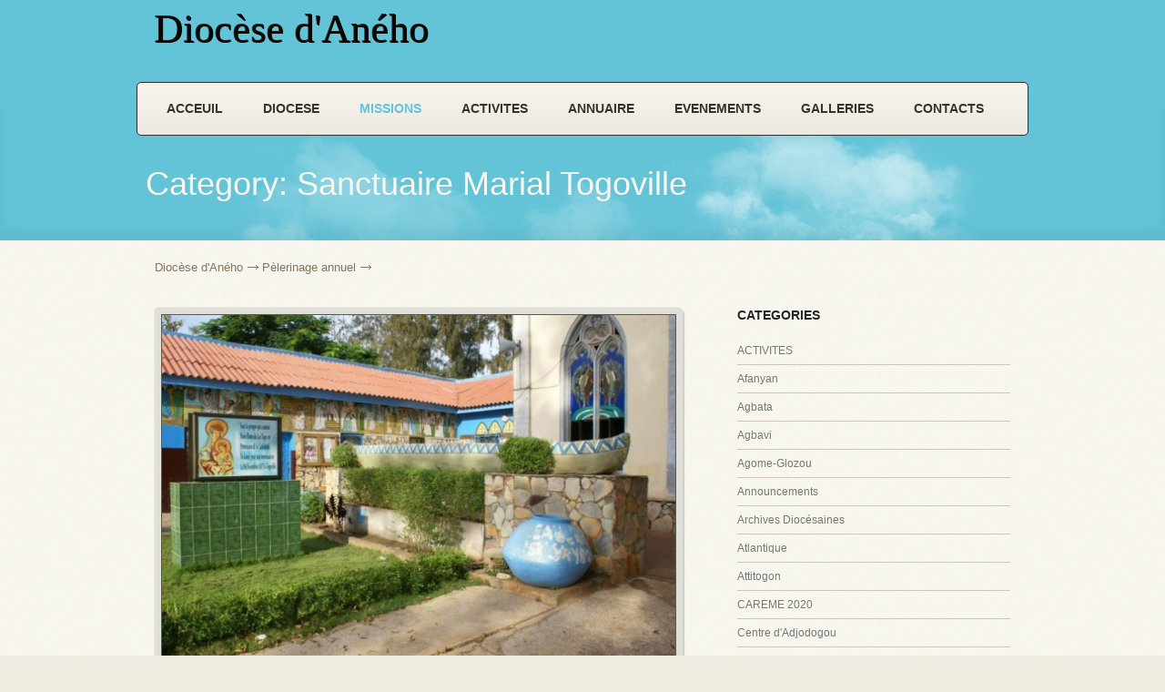

--- FILE ---
content_type: text/html; charset=UTF-8
request_url: https://diocesedaneho.org/category/mission/sanctuaire-marial-togoville/
body_size: 18610
content:
<!DOCTYPE html>
<!--[if IE 7]>					<html class="ie7 no-js" lang="fr-FR">     <![endif]-->
<!--[if lte IE 8]>              <html class="ie8 no-js" lang="fr-FR">     <![endif]-->
<!--[if IE 9]>					<html class="ie9 no-js" lang="fr-FR">     <![endif]-->
<!--[if (gte IE 9)|!(IE)]><!--> <html class="not-ie no-js" lang="fr-FR">  <!--<![endif]-->
    <head>

		<link href='http://fonts.googleapis.com/css?family=Oswald|Arimo|Over+the+Rainbow|Lato|Ubuntu|Open+Sans:300,400,400italic,600,700' rel='stylesheet' type='text/css'>
				<title>Diocèse d&#039;Aného  &raquo; Sanctuaire Marial Togoville</title>


    <link rel="shortcut icon" href="https://diocesedaneho.org/wp-content/themes/blessing/blessing/favicon.ico" type="image/x-icon" />




<meta http-equiv="Content-Type" content="text/html,audio/mpeg; charset=UTF-8" />
<meta http-equiv="X-UA-Compatible" content="IE=edge" />
<meta charset="UTF-8" />
<meta name="viewport" content="width=device-width, initial-scale=1, maximum-scale=1">


		
        <script type="text/javascript" src="http://www.google.com/jsapi"></script>

		<script type="text/javascript" src="https://diocesedaneho.org/wp-includes/js/jquery/jquery.min.js?ver=3.7.1" id="jquery-core-js"></script>
<script type="text/javascript" src="https://diocesedaneho.org/wp-includes/js/jquery/jquery-migrate.min.js?ver=3.4.1" id="jquery-migrate-js"></script>

        <link rel="alternate" type="application/rss+xml" title="Diocèse d&#039;Aného RSS Feed" href="https://diocesedaneho.org/feed/" />

        <link rel="pingback" href="https://diocesedaneho.org/xmlrpc.php" />

		<link rel='stylesheet' href='https://diocesedaneho.org/wp-content/themes/blessing/blessing/style.css' type='text/css' media='all' />
        <link rel='stylesheet' href='https://diocesedaneho.org/wp-content/themes/blessing/blessing/css/custom1.css' type='text/css' media='all' />
        <link rel='stylesheet' href='https://diocesedaneho.org/wp-content/themes/blessing/blessing/css/custom2.css' type='text/css' media='all' />
        <link rel='stylesheet' href='https://diocesedaneho.org/wp-content/themes/blessing/blessing/css/skeleton.css' type='text/css' media='all' />

        <!--[if lt IE 9]>
			<script src="https://diocesedaneho.org/wp-content/themes/blessing/blessing/js/ie8.js"></script>
			<script src="https://diocesedaneho.org/wp-content/themes/blessing/blessing/js/selectivizr-and-extra-selectors.min.js"></script>
        <![endif]-->

        <style type="text/css" media="print">#wpadminbar { display:none; }</style>

		
        <script type="text/javascript">
			var template_directory = "https://diocesedaneho.org/wp-content/themes/blessing/blessing/";
			var ajaxurl = "https://diocesedaneho.org/wp-admin/admin-ajax.php";
			//translations
			var lang_enter_correctly = "Please enter correct";
			var lang_sended_succsessfully = "Your message has been sent successfully!";
			var lang_server_failed = "Server failed. Send later";
			var lang_server_navigation = "Navigation";
			var lang_prev = "previous";
			var lang_next = "next";
			var drawHeaderColor = "";
			var drawFooterColor = "";
			var drawPattern = "";
			var events_time_format =0;
			var events_date_format =0;
        </script>

			<script type="text/javascript">
		var site_url = "https://diocesedaneho.org/";
		var capcha_image_url = "https://diocesedaneho.org/wp-content/themes/blessing/blessing/admin/extensions/capcha/image.php/";
	</script>
					<meta property="og:url" content="https://diocesedaneho.org/2021/10/21/pelerinage-a-togoville-2021/"/>
				<meta property="og:type" content="article"/>
				<meta property="og:image" content="https://diocesedaneho.org/wp-content/uploads/sites/3/2012/11/sanctuaire-570x380.jpg"/>
				<meta property="og:image:width" content="570"/>
				<meta property="og:image:height" content="380"/>
					<script type="text/javascript">
			var tmm_lang_no_events = "No events at this period!";
			//***
			var lang_january = "January";
			var lang_february = "February";
			var lang_march = "March";
			var lang_april = "April";
			var lang_may = "May";
			var lang_june = "June";
			var lang_july = "July";
			var lang_august = "August";
			var lang_september = "September";
			var lang_october = "October";
			var lang_november = "November";
			var lang_december = "December";
			//***
			var lang_jan = "Jan";
			var lang_feb = "Feb";
			var lang_mar = "Mar";
			var lang_apr = "Apr";
			var lang_may = "May";
			var lang_jun = "Jun";
			var lang_jul = "Jul";
			var lang_aug = "Aug";
			var lang_sep = "Sep";
			var lang_oct = "Oct";
			var lang_nov = "Nov";
			var lang_dec = "Dec";
			//***
			var lang_sunday = "Sunday";
			var lang_monday = "Monday";
			var lang_tuesday = "Tuesday";
			var lang_wednesday = "Wednesday";
			var lang_thursday = "Thursday";
			var lang_friday = "Friday";
			var lang_saturday = "Saturday";
			//***
			var lang_sun = "Sun";
			var lang_mon = "Mon";
			var lang_tue = "Tue";
			var lang_wed = "Wed";
			var lang_thu = "Thu";
			var lang_fri = "Fri";
			var lang_sat = "Sat";
			//***
			var error_fetching_events = "there was an error while fetching events!";
			var lang_time = "Time";
			var lang_place = "Place";
		</script>
		<meta name='robots' content='max-image-preview:large' />
<link rel="alternate" type="application/rss+xml" title="Diocèse d&#039;Aného &raquo; Flux" href="https://diocesedaneho.org/feed/" />
<link rel="alternate" type="application/rss+xml" title="Diocèse d&#039;Aného &raquo; Flux des commentaires" href="https://diocesedaneho.org/comments/feed/" />
<link rel="alternate" type="application/rss+xml" title="Diocèse d&#039;Aného &raquo; Flux de la catégorie Sanctuaire Marial Togoville" href="https://diocesedaneho.org/category/mission/sanctuaire-marial-togoville/feed/" />
		<!-- This site uses the Google Analytics by MonsterInsights plugin v9.11.1 - Using Analytics tracking - https://www.monsterinsights.com/ -->
		<!-- Remarque : MonsterInsights n’est actuellement pas configuré sur ce site. Le propriétaire doit authentifier son compte Google Analytics dans les réglages de MonsterInsights.  -->
					<!-- No tracking code set -->
				<!-- / Google Analytics by MonsterInsights -->
		<style id='wp-img-auto-sizes-contain-inline-css' type='text/css'>
img:is([sizes=auto i],[sizes^="auto," i]){contain-intrinsic-size:3000px 1500px}
/*# sourceURL=wp-img-auto-sizes-contain-inline-css */
</style>
<link rel='stylesheet' id='thememakers_theme_fancybox_css-css' href='https://diocesedaneho.org/wp-content/themes/blessing/blessing/js/fancybox/jquery.fancybox.css?ver=6.9' type='text/css' media='all' />
<link rel='stylesheet' id='mediaelement-css' href='https://diocesedaneho.org/wp-includes/js/mediaelement/mediaelementplayer-legacy.min.css?ver=4.2.17' type='text/css' media='all' />
<link rel='stylesheet' id='wp-mediaelement-css' href='https://diocesedaneho.org/wp-includes/js/mediaelement/wp-mediaelement.min.css?ver=6.9' type='text/css' media='all' />
<style id='wp-emoji-styles-inline-css' type='text/css'>

	img.wp-smiley, img.emoji {
		display: inline !important;
		border: none !important;
		box-shadow: none !important;
		height: 1em !important;
		width: 1em !important;
		margin: 0 0.07em !important;
		vertical-align: -0.1em !important;
		background: none !important;
		padding: 0 !important;
	}
/*# sourceURL=wp-emoji-styles-inline-css */
</style>
<link rel='stylesheet' id='wp-block-library-css' href='https://diocesedaneho.org/wp-includes/css/dist/block-library/style.min.css?ver=6.9' type='text/css' media='all' />
<style id='classic-theme-styles-inline-css' type='text/css'>
/*! This file is auto-generated */
.wp-block-button__link{color:#fff;background-color:#32373c;border-radius:9999px;box-shadow:none;text-decoration:none;padding:calc(.667em + 2px) calc(1.333em + 2px);font-size:1.125em}.wp-block-file__button{background:#32373c;color:#fff;text-decoration:none}
/*# sourceURL=/wp-includes/css/classic-themes.min.css */
</style>
<style id='global-styles-inline-css' type='text/css'>
:root{--wp--preset--aspect-ratio--square: 1;--wp--preset--aspect-ratio--4-3: 4/3;--wp--preset--aspect-ratio--3-4: 3/4;--wp--preset--aspect-ratio--3-2: 3/2;--wp--preset--aspect-ratio--2-3: 2/3;--wp--preset--aspect-ratio--16-9: 16/9;--wp--preset--aspect-ratio--9-16: 9/16;--wp--preset--color--black: #000000;--wp--preset--color--cyan-bluish-gray: #abb8c3;--wp--preset--color--white: #ffffff;--wp--preset--color--pale-pink: #f78da7;--wp--preset--color--vivid-red: #cf2e2e;--wp--preset--color--luminous-vivid-orange: #ff6900;--wp--preset--color--luminous-vivid-amber: #fcb900;--wp--preset--color--light-green-cyan: #7bdcb5;--wp--preset--color--vivid-green-cyan: #00d084;--wp--preset--color--pale-cyan-blue: #8ed1fc;--wp--preset--color--vivid-cyan-blue: #0693e3;--wp--preset--color--vivid-purple: #9b51e0;--wp--preset--gradient--vivid-cyan-blue-to-vivid-purple: linear-gradient(135deg,rgb(6,147,227) 0%,rgb(155,81,224) 100%);--wp--preset--gradient--light-green-cyan-to-vivid-green-cyan: linear-gradient(135deg,rgb(122,220,180) 0%,rgb(0,208,130) 100%);--wp--preset--gradient--luminous-vivid-amber-to-luminous-vivid-orange: linear-gradient(135deg,rgb(252,185,0) 0%,rgb(255,105,0) 100%);--wp--preset--gradient--luminous-vivid-orange-to-vivid-red: linear-gradient(135deg,rgb(255,105,0) 0%,rgb(207,46,46) 100%);--wp--preset--gradient--very-light-gray-to-cyan-bluish-gray: linear-gradient(135deg,rgb(238,238,238) 0%,rgb(169,184,195) 100%);--wp--preset--gradient--cool-to-warm-spectrum: linear-gradient(135deg,rgb(74,234,220) 0%,rgb(151,120,209) 20%,rgb(207,42,186) 40%,rgb(238,44,130) 60%,rgb(251,105,98) 80%,rgb(254,248,76) 100%);--wp--preset--gradient--blush-light-purple: linear-gradient(135deg,rgb(255,206,236) 0%,rgb(152,150,240) 100%);--wp--preset--gradient--blush-bordeaux: linear-gradient(135deg,rgb(254,205,165) 0%,rgb(254,45,45) 50%,rgb(107,0,62) 100%);--wp--preset--gradient--luminous-dusk: linear-gradient(135deg,rgb(255,203,112) 0%,rgb(199,81,192) 50%,rgb(65,88,208) 100%);--wp--preset--gradient--pale-ocean: linear-gradient(135deg,rgb(255,245,203) 0%,rgb(182,227,212) 50%,rgb(51,167,181) 100%);--wp--preset--gradient--electric-grass: linear-gradient(135deg,rgb(202,248,128) 0%,rgb(113,206,126) 100%);--wp--preset--gradient--midnight: linear-gradient(135deg,rgb(2,3,129) 0%,rgb(40,116,252) 100%);--wp--preset--font-size--small: 13px;--wp--preset--font-size--medium: 20px;--wp--preset--font-size--large: 36px;--wp--preset--font-size--x-large: 42px;--wp--preset--spacing--20: 0.44rem;--wp--preset--spacing--30: 0.67rem;--wp--preset--spacing--40: 1rem;--wp--preset--spacing--50: 1.5rem;--wp--preset--spacing--60: 2.25rem;--wp--preset--spacing--70: 3.38rem;--wp--preset--spacing--80: 5.06rem;--wp--preset--shadow--natural: 6px 6px 9px rgba(0, 0, 0, 0.2);--wp--preset--shadow--deep: 12px 12px 50px rgba(0, 0, 0, 0.4);--wp--preset--shadow--sharp: 6px 6px 0px rgba(0, 0, 0, 0.2);--wp--preset--shadow--outlined: 6px 6px 0px -3px rgb(255, 255, 255), 6px 6px rgb(0, 0, 0);--wp--preset--shadow--crisp: 6px 6px 0px rgb(0, 0, 0);}:where(.is-layout-flex){gap: 0.5em;}:where(.is-layout-grid){gap: 0.5em;}body .is-layout-flex{display: flex;}.is-layout-flex{flex-wrap: wrap;align-items: center;}.is-layout-flex > :is(*, div){margin: 0;}body .is-layout-grid{display: grid;}.is-layout-grid > :is(*, div){margin: 0;}:where(.wp-block-columns.is-layout-flex){gap: 2em;}:where(.wp-block-columns.is-layout-grid){gap: 2em;}:where(.wp-block-post-template.is-layout-flex){gap: 1.25em;}:where(.wp-block-post-template.is-layout-grid){gap: 1.25em;}.has-black-color{color: var(--wp--preset--color--black) !important;}.has-cyan-bluish-gray-color{color: var(--wp--preset--color--cyan-bluish-gray) !important;}.has-white-color{color: var(--wp--preset--color--white) !important;}.has-pale-pink-color{color: var(--wp--preset--color--pale-pink) !important;}.has-vivid-red-color{color: var(--wp--preset--color--vivid-red) !important;}.has-luminous-vivid-orange-color{color: var(--wp--preset--color--luminous-vivid-orange) !important;}.has-luminous-vivid-amber-color{color: var(--wp--preset--color--luminous-vivid-amber) !important;}.has-light-green-cyan-color{color: var(--wp--preset--color--light-green-cyan) !important;}.has-vivid-green-cyan-color{color: var(--wp--preset--color--vivid-green-cyan) !important;}.has-pale-cyan-blue-color{color: var(--wp--preset--color--pale-cyan-blue) !important;}.has-vivid-cyan-blue-color{color: var(--wp--preset--color--vivid-cyan-blue) !important;}.has-vivid-purple-color{color: var(--wp--preset--color--vivid-purple) !important;}.has-black-background-color{background-color: var(--wp--preset--color--black) !important;}.has-cyan-bluish-gray-background-color{background-color: var(--wp--preset--color--cyan-bluish-gray) !important;}.has-white-background-color{background-color: var(--wp--preset--color--white) !important;}.has-pale-pink-background-color{background-color: var(--wp--preset--color--pale-pink) !important;}.has-vivid-red-background-color{background-color: var(--wp--preset--color--vivid-red) !important;}.has-luminous-vivid-orange-background-color{background-color: var(--wp--preset--color--luminous-vivid-orange) !important;}.has-luminous-vivid-amber-background-color{background-color: var(--wp--preset--color--luminous-vivid-amber) !important;}.has-light-green-cyan-background-color{background-color: var(--wp--preset--color--light-green-cyan) !important;}.has-vivid-green-cyan-background-color{background-color: var(--wp--preset--color--vivid-green-cyan) !important;}.has-pale-cyan-blue-background-color{background-color: var(--wp--preset--color--pale-cyan-blue) !important;}.has-vivid-cyan-blue-background-color{background-color: var(--wp--preset--color--vivid-cyan-blue) !important;}.has-vivid-purple-background-color{background-color: var(--wp--preset--color--vivid-purple) !important;}.has-black-border-color{border-color: var(--wp--preset--color--black) !important;}.has-cyan-bluish-gray-border-color{border-color: var(--wp--preset--color--cyan-bluish-gray) !important;}.has-white-border-color{border-color: var(--wp--preset--color--white) !important;}.has-pale-pink-border-color{border-color: var(--wp--preset--color--pale-pink) !important;}.has-vivid-red-border-color{border-color: var(--wp--preset--color--vivid-red) !important;}.has-luminous-vivid-orange-border-color{border-color: var(--wp--preset--color--luminous-vivid-orange) !important;}.has-luminous-vivid-amber-border-color{border-color: var(--wp--preset--color--luminous-vivid-amber) !important;}.has-light-green-cyan-border-color{border-color: var(--wp--preset--color--light-green-cyan) !important;}.has-vivid-green-cyan-border-color{border-color: var(--wp--preset--color--vivid-green-cyan) !important;}.has-pale-cyan-blue-border-color{border-color: var(--wp--preset--color--pale-cyan-blue) !important;}.has-vivid-cyan-blue-border-color{border-color: var(--wp--preset--color--vivid-cyan-blue) !important;}.has-vivid-purple-border-color{border-color: var(--wp--preset--color--vivid-purple) !important;}.has-vivid-cyan-blue-to-vivid-purple-gradient-background{background: var(--wp--preset--gradient--vivid-cyan-blue-to-vivid-purple) !important;}.has-light-green-cyan-to-vivid-green-cyan-gradient-background{background: var(--wp--preset--gradient--light-green-cyan-to-vivid-green-cyan) !important;}.has-luminous-vivid-amber-to-luminous-vivid-orange-gradient-background{background: var(--wp--preset--gradient--luminous-vivid-amber-to-luminous-vivid-orange) !important;}.has-luminous-vivid-orange-to-vivid-red-gradient-background{background: var(--wp--preset--gradient--luminous-vivid-orange-to-vivid-red) !important;}.has-very-light-gray-to-cyan-bluish-gray-gradient-background{background: var(--wp--preset--gradient--very-light-gray-to-cyan-bluish-gray) !important;}.has-cool-to-warm-spectrum-gradient-background{background: var(--wp--preset--gradient--cool-to-warm-spectrum) !important;}.has-blush-light-purple-gradient-background{background: var(--wp--preset--gradient--blush-light-purple) !important;}.has-blush-bordeaux-gradient-background{background: var(--wp--preset--gradient--blush-bordeaux) !important;}.has-luminous-dusk-gradient-background{background: var(--wp--preset--gradient--luminous-dusk) !important;}.has-pale-ocean-gradient-background{background: var(--wp--preset--gradient--pale-ocean) !important;}.has-electric-grass-gradient-background{background: var(--wp--preset--gradient--electric-grass) !important;}.has-midnight-gradient-background{background: var(--wp--preset--gradient--midnight) !important;}.has-small-font-size{font-size: var(--wp--preset--font-size--small) !important;}.has-medium-font-size{font-size: var(--wp--preset--font-size--medium) !important;}.has-large-font-size{font-size: var(--wp--preset--font-size--large) !important;}.has-x-large-font-size{font-size: var(--wp--preset--font-size--x-large) !important;}
:where(.wp-block-post-template.is-layout-flex){gap: 1.25em;}:where(.wp-block-post-template.is-layout-grid){gap: 1.25em;}
:where(.wp-block-term-template.is-layout-flex){gap: 1.25em;}:where(.wp-block-term-template.is-layout-grid){gap: 1.25em;}
:where(.wp-block-columns.is-layout-flex){gap: 2em;}:where(.wp-block-columns.is-layout-grid){gap: 2em;}
:root :where(.wp-block-pullquote){font-size: 1.5em;line-height: 1.6;}
/*# sourceURL=global-styles-inline-css */
</style>
<link rel='stylesheet' id='rs-plugin-settings-css' href='https://diocesedaneho.org/wp-content/plugins/revslider/public/assets/css/settings.css?ver=5.4.8.2' type='text/css' media='all' />
<style id='rs-plugin-settings-inline-css' type='text/css'>
#rs-demo-id {}
/*# sourceURL=rs-plugin-settings-inline-css */
</style>
<link rel='stylesheet' id='thememakers_app_events_css-css' href='https://diocesedaneho.org/wp-content/themes/blessing/blessing/admin/applications/events/css/styles.css?ver=6.9' type='text/css' media='all' />
<link rel='stylesheet' id='tablepress-default-css' href='https://diocesedaneho.org/wp-content/plugins/tablepress/css/build/default.css?ver=3.2.6' type='text/css' media='all' />
<script type="text/javascript" src="https://diocesedaneho.org/wp-content/themes/blessing/blessing/js/fancybox/jquery.fancybox.pack.js?ver=6.9" id="thememakers_theme_fancybox_js-js"></script>
<script type="text/javascript" src="https://diocesedaneho.org/wp-content/themes/blessing/blessing/js/jquery.easing.1.3.js?ver=6.9" id="thememakers_theme_jquery_easing_js-js"></script>
<script type="text/javascript" src="https://diocesedaneho.org/wp-content/themes/blessing/blessing/js/jquery.isotope.min.js?ver=6.9" id="thememakers_theme_jquery_isotope_js-js"></script>
<script type="text/javascript" src="https://diocesedaneho.org/wp-content/themes/blessing/blessing/js/jquery.cycle.all.min.js?ver=6.9" id="thememakers_theme_jquery_cycle_js-js"></script>
<script type="text/javascript" src="https://diocesedaneho.org/wp-content/themes/blessing/blessing/js/respond.min.js?ver=6.9" id="thememakers_theme_respond_js-js"></script>
<script type="text/javascript" src="https://diocesedaneho.org/wp-content/themes/blessing/blessing/js/jquery.sudoSlider.min.js?ver=6.9" id="thememakers_theme_sudoslider_js-js"></script>
<script type="text/javascript" src="https://diocesedaneho.org/wp-content/themes/blessing/blessing/js/modernizr.custom.js?ver=6.9" id="thememakers_theme_modernizr_js-js"></script>
<script type="text/javascript" src="https://diocesedaneho.org/wp-content/plugins/revslider/public/assets/js/jquery.themepunch.tools.min.js?ver=5.4.8.2" id="tp-tools-js"></script>
<script type="text/javascript" src="https://diocesedaneho.org/wp-content/plugins/revslider/public/assets/js/jquery.themepunch.revolution.min.js?ver=5.4.8.2" id="revmin-js"></script>
<script type="text/javascript" src="https://diocesedaneho.org/wp-content/themes/blessing/blessing/admin/applications/events/js/general.js?ver=6.9" id="thememakers_app_events_js-js"></script>
<script type="text/javascript" src="https://diocesedaneho.org/wp-content/plugins/wp-image-zoooom/assets/js/jquery.image_zoom.min.js?ver=1.60" id="image_zoooom-js" defer="defer" data-wp-strategy="defer"></script>
<script type="text/javascript" id="image_zoooom-init-js-extra">
/* <![CDATA[ */
var IZ = {"options":[],"with_woocommerce":"0","exchange_thumbnails":"1","enable_mobile":"0","woo_categories":"0","woo_slider":"0","enable_surecart":"0"};
//# sourceURL=image_zoooom-init-js-extra
/* ]]> */
</script>
<script type="text/javascript" src="https://diocesedaneho.org/wp-content/plugins/wp-image-zoooom/assets/js/image_zoom-init.js?ver=1.60" id="image_zoooom-init-js" defer="defer" data-wp-strategy="defer"></script>
<link rel="https://api.w.org/" href="https://diocesedaneho.org/wp-json/" /><link rel="alternate" title="JSON" type="application/json" href="https://diocesedaneho.org/wp-json/wp/v2/categories/49" /><link rel="EditURI" type="application/rsd+xml" title="RSD" href="https://diocesedaneho.org/xmlrpc.php?rsd" />
<meta name="generator" content="WordPress 6.9" />
<meta name="generator" content="Elementor 3.34.1; features: additional_custom_breakpoints; settings: css_print_method-external, google_font-enabled, font_display-swap">
			<style>
				.e-con.e-parent:nth-of-type(n+4):not(.e-lazyloaded):not(.e-no-lazyload),
				.e-con.e-parent:nth-of-type(n+4):not(.e-lazyloaded):not(.e-no-lazyload) * {
					background-image: none !important;
				}
				@media screen and (max-height: 1024px) {
					.e-con.e-parent:nth-of-type(n+3):not(.e-lazyloaded):not(.e-no-lazyload),
					.e-con.e-parent:nth-of-type(n+3):not(.e-lazyloaded):not(.e-no-lazyload) * {
						background-image: none !important;
					}
				}
				@media screen and (max-height: 640px) {
					.e-con.e-parent:nth-of-type(n+2):not(.e-lazyloaded):not(.e-no-lazyload),
					.e-con.e-parent:nth-of-type(n+2):not(.e-lazyloaded):not(.e-no-lazyload) * {
						background-image: none !important;
					}
				}
			</style>
			<meta name="generator" content="Powered by Slider Revolution 5.4.8.2 - responsive, Mobile-Friendly Slider Plugin for WordPress with comfortable drag and drop interface." />
<style type="text/css">img.zoooom,.zoooom img{padding:0!important;}.dialog-lightbox-widget-content[style] { top: 0 !important; left: 0 !important;}body.elementor-editor-active .zoooom::before { content: "\f179     Zoom applied to the image. Check on the frontend"; position: absolute; margin-top: 12px; text-align: right; background-color: white; line-height: 1.4em; left: 5%; padding: 0 10px 6px; font-family: dashicons; font-size: 0.9em; font-style: italic; z-index: 20; }</style><script type="text/javascript"></script><link rel="icon" href="https://diocesedaneho.org/wp-content/uploads/sites/3/2019/11/cropped-icone-du-site-150x150.jpg" sizes="32x32" />
<link rel="icon" href="https://diocesedaneho.org/wp-content/uploads/sites/3/2019/11/cropped-icone-du-site-300x300.jpg" sizes="192x192" />
<link rel="apple-touch-icon" href="https://diocesedaneho.org/wp-content/uploads/sites/3/2019/11/cropped-icone-du-site-300x300.jpg" />
<meta name="msapplication-TileImage" content="https://diocesedaneho.org/wp-content/uploads/sites/3/2019/11/cropped-icone-du-site-300x300.jpg" />
<script type="text/javascript">function setREVStartSize(e){									
						try{ e.c=jQuery(e.c);var i=jQuery(window).width(),t=9999,r=0,n=0,l=0,f=0,s=0,h=0;
							if(e.responsiveLevels&&(jQuery.each(e.responsiveLevels,function(e,f){f>i&&(t=r=f,l=e),i>f&&f>r&&(r=f,n=e)}),t>r&&(l=n)),f=e.gridheight[l]||e.gridheight[0]||e.gridheight,s=e.gridwidth[l]||e.gridwidth[0]||e.gridwidth,h=i/s,h=h>1?1:h,f=Math.round(h*f),"fullscreen"==e.sliderLayout){var u=(e.c.width(),jQuery(window).height());if(void 0!=e.fullScreenOffsetContainer){var c=e.fullScreenOffsetContainer.split(",");if (c) jQuery.each(c,function(e,i){u=jQuery(i).length>0?u-jQuery(i).outerHeight(!0):u}),e.fullScreenOffset.split("%").length>1&&void 0!=e.fullScreenOffset&&e.fullScreenOffset.length>0?u-=jQuery(window).height()*parseInt(e.fullScreenOffset,0)/100:void 0!=e.fullScreenOffset&&e.fullScreenOffset.length>0&&(u-=parseInt(e.fullScreenOffset,0))}f=u}else void 0!=e.minHeight&&f<e.minHeight&&(f=e.minHeight);e.c.closest(".rev_slider_wrapper").css({height:f})					
						}catch(d){console.log("Failure at Presize of Slider:"+d)}						
					};</script>
		    </head>	

	

	    <body class="archive category category-sanctuaire-marial-togoville category-49 wp-theme-blessingblessing color-1 elementor-default elementor-kit-3" style="">

        <!-- - - - - - - - - - - - - - Header - - - - - - - - - - - - - - - - -->

        <header id="header">

            <div class="container clearfix">

                <div class="eight columns">

                    <!-- - - - - - - - - - - - Logo - - - - - - - - - - - - - -->

                    <div id="logo">

													<a title="&quot;Eglise-Famille de Dieu à Aného, jubile pour le Seigneur!&quot;" href="https://diocesedaneho.org"><h1 style="font-family: 'Over the Rainbow';  color: ">Diocèse d&#039;Aného</h1></a>
						
                    </div><!--/ #logo-->

                    <!-- - - - - - - - - - - end Logo - - - - - - - - - - - - -->

                </div><!--/ .eight.columns-->

                <div class="eight columns">

                    <!-- - - - - - - - - - - - Social Icons - - - - - - - - - - - - - -->

                    <div class="header-container clearfix">
						                    </div><!--/ .header-container-->

                    <!-- - - - - - - - - - - end Social Icons - - - - - - - - - - - - -->

                </div><!--/ .eight.columns-->

                <div class="clear"></div>

                <!-- - - - - - - - - - - - - Navigation - - - - - - - - - - - - - - -->

                <nav id="navigation" class="navigation">

					<div class="clearfix"><ul id="menu-primary-menu" class="menu"><li id="menu-item-1699" class="menu-item menu-item-type-post_type menu-item-object-page menu-item-1699"><a href="https://diocesedaneho.org/page-home/">Acceuil</a></li>
<li id="menu-item-1591" class="menu-item menu-item-type-taxonomy menu-item-object-category menu-item-has-children menu-item-1591"><a href="https://diocesedaneho.org/category/diocese/">DIOCESE</a>
<ul class="sub-menu">
	<li id="menu-item-1697" class="menu-item menu-item-type-post_type menu-item-object-page menu-item-1697"><a href="https://diocesedaneho.org/presentation/">Présentation</a></li>
	<li id="menu-item-1695" class="menu-item menu-item-type-post_type menu-item-object-page menu-item-1695"><a href="https://diocesedaneho.org/presbyterium/">Presbyterium</a></li>
	<li id="menu-item-1693" class="menu-item menu-item-type-post_type menu-item-object-page menu-item-1693"><a href="https://diocesedaneho.org/clerge-diocesain/">Clergé Diocésain</a></li>
	<li id="menu-item-1691" class="menu-item menu-item-type-post_type menu-item-object-page menu-item-1691"><a href="https://diocesedaneho.org/union-des-consacres/">Union des Consacrés</a></li>
	<li id="menu-item-1689" class="menu-item menu-item-type-post_type menu-item-object-page menu-item-1689"><a href="https://diocesedaneho.org/autres-agents-pastoraux/">Autres Agents Pastoraux</a></li>
	<li id="menu-item-1687" class="menu-item menu-item-type-post_type menu-item-object-page menu-item-1687"><a href="https://diocesedaneho.org/seminaristes/">Séminaristes</a></li>
	<li id="menu-item-1593" class="menu-item menu-item-type-taxonomy menu-item-object-category menu-item-has-children menu-item-1593"><a href="https://diocesedaneho.org/category/diocese/doyennes/">Doyennés</a>
	<ul class="sub-menu">
		<li id="menu-item-1597" class="menu-item menu-item-type-taxonomy menu-item-object-category menu-item-1597"><a href="https://diocesedaneho.org/category/diocese/doyennes/atlantique/">Atlantique</a></li>
		<li id="menu-item-1598" class="menu-item menu-item-type-taxonomy menu-item-object-category menu-item-1598"><a href="https://diocesedaneho.org/category/diocese/doyennes/centre/">Centre</a></li>
		<li id="menu-item-1594" class="menu-item menu-item-type-taxonomy menu-item-object-category menu-item-1594"><a href="https://diocesedaneho.org/category/diocese/doyennes/lacs/">Lacs</a></li>
		<li id="menu-item-1596" class="menu-item menu-item-type-taxonomy menu-item-object-category menu-item-1596"><a href="https://diocesedaneho.org/category/diocese/doyennes/mono-sud/">Mono-Sud</a></li>
		<li id="menu-item-1595" class="menu-item menu-item-type-taxonomy menu-item-object-category menu-item-1595"><a href="https://diocesedaneho.org/category/diocese/doyennes/mono-nord/">Mono-Nord</a></li>
	</ul>
</li>
</ul>
</li>
<li id="menu-item-1592" class="menu-item menu-item-type-taxonomy menu-item-object-category current-category-ancestor current-menu-ancestor current-menu-parent current-category-parent menu-item-has-children menu-item-1592"><a href="https://diocesedaneho.org/category/mission/">MISSIONS</a>
<ul class="sub-menu">
	<li id="menu-item-1622" class="menu-item menu-item-type-taxonomy menu-item-object-category menu-item-1622"><a href="https://diocesedaneho.org/category/mission/oeuvres-diocesaines/">Oeuvres Diocésaines</a></li>
	<li id="menu-item-1602" class="menu-item menu-item-type-taxonomy menu-item-object-category menu-item-1602"><a href="https://diocesedaneho.org/category/mission/moyen-seminaire/">Moyen Séminaire</a></li>
	<li id="menu-item-1599" class="menu-item menu-item-type-taxonomy menu-item-object-category menu-item-1599"><a href="https://diocesedaneho.org/category/mission/centre-emmaus/">Centre Emmaüs</a></li>
	<li id="menu-item-1601" class="menu-item menu-item-type-taxonomy menu-item-object-category menu-item-1601"><a href="https://diocesedaneho.org/category/mission/enseignement-catholique/">Enseignement Catholique</a></li>
	<li id="menu-item-1608" class="menu-item menu-item-type-taxonomy menu-item-object-category menu-item-1608"><a href="https://diocesedaneho.org/category/mission/pastorale-de-la-famille/">Pastorale de la Famille</a></li>
	<li id="menu-item-1610" class="menu-item menu-item-type-taxonomy menu-item-object-category current-menu-item menu-item-has-children menu-item-1610"><a href="https://diocesedaneho.org/category/mission/sanctuaire-marial-togoville/" aria-current="page">Sanctuaire Marial Togoville</a>
	<ul class="sub-menu">
		<li id="menu-item-1611" class="menu-item menu-item-type-taxonomy menu-item-object-category menu-item-1611"><a href="https://diocesedaneho.org/category/mission/sanctuaire-marial-togoville/pelerinage-annuel/">Pèlerinage annuel</a></li>
	</ul>
</li>
	<li id="menu-item-1607" class="menu-item menu-item-type-taxonomy menu-item-object-category menu-item-1607"><a href="https://diocesedaneho.org/category/mission/opm-aneho/">OPM-ANEHO</a></li>
	<li id="menu-item-1603" class="menu-item menu-item-type-taxonomy menu-item-object-category menu-item-1603"><a href="https://diocesedaneho.org/category/mission/ocdi/">OCDI</a></li>
	<li id="menu-item-1600" class="menu-item menu-item-type-taxonomy menu-item-object-category menu-item-1600"><a href="https://diocesedaneho.org/category/mission/justice-et-paix/">Conseil Justice et Paix</a></li>
	<li id="menu-item-1621" class="menu-item menu-item-type-taxonomy menu-item-object-category menu-item-1621"><a href="https://diocesedaneho.org/category/mission/centre-nazareth/">Centre Nazareth</a></li>
	<li id="menu-item-1629" class="menu-item menu-item-type-taxonomy menu-item-object-category menu-item-1629"><a href="https://diocesedaneho.org/category/activites/centre-solagnon/">Centre SOLAGNON</a></li>
	<li id="menu-item-1606" class="menu-item menu-item-type-taxonomy menu-item-object-category menu-item-has-children menu-item-1606"><a href="https://diocesedaneho.org/category/mission/centre-adjodogou/">Centre d&rsquo;Adjodogou</a>
	<ul class="sub-menu">
		<li id="menu-item-1966" class="menu-item menu-item-type-post_type menu-item-object-post menu-item-1966"><a href="https://diocesedaneho.org/2023/12/28/remise-dattestations-a-adjodogou/">Remise d’attestations à Adjodogou</a></li>
	</ul>
</li>
	<li id="menu-item-1609" class="menu-item menu-item-type-taxonomy menu-item-object-category menu-item-1609"><a href="https://diocesedaneho.org/category/mission/pastorale-de-la-sante/">Pastorale de la Santé</a></li>
	<li id="menu-item-1630" class="menu-item menu-item-type-taxonomy menu-item-object-category menu-item-1630"><a href="https://diocesedaneho.org/category/mission/archives-diocesaines/">Archives Diocésaines</a></li>
</ul>
</li>
<li id="menu-item-1604" class="menu-item menu-item-type-taxonomy menu-item-object-category menu-item-has-children menu-item-1604"><a href="https://diocesedaneho.org/category/activites/">ACTIVITES</a>
<ul class="sub-menu">
	<li id="menu-item-1631" class="menu-item menu-item-type-taxonomy menu-item-object-category menu-item-1631"><a href="https://diocesedaneho.org/category/activites/le-jubile/">LE JUBILE</a></li>
	<li id="menu-item-1614" class="menu-item menu-item-type-taxonomy menu-item-object-category menu-item-has-children menu-item-1614"><a href="https://diocesedaneho.org/category/activites/enfance-diocesaine/">Enfance Diocésaine</a>
	<ul class="sub-menu">
		<li id="menu-item-1613" class="menu-item menu-item-type-taxonomy menu-item-object-category menu-item-1613"><a href="https://diocesedaneho.org/category/activites/enfance-diocesaine/cv-av/">CV-AV</a></li>
		<li id="menu-item-1626" class="menu-item menu-item-type-taxonomy menu-item-object-category menu-item-1626"><a href="https://diocesedaneho.org/category/activites/enfance-diocesaine/servants-d-autel/">Servants d&rsquo;Autel</a></li>
	</ul>
</li>
	<li id="menu-item-1618" class="menu-item menu-item-type-taxonomy menu-item-object-category menu-item-has-children menu-item-1618"><a href="https://diocesedaneho.org/category/activites/jeunesse-diocesaine/">Jeunesse Diocésaine</a>
	<ul class="sub-menu">
		<li id="menu-item-1617" class="menu-item menu-item-type-taxonomy menu-item-object-category menu-item-1617"><a href="https://diocesedaneho.org/category/activites/jeunesse-diocesaine/guides-et-scouts/">Guides et Scouts</a></li>
		<li id="menu-item-1628" class="menu-item menu-item-type-taxonomy menu-item-object-category menu-item-has-children menu-item-1628"><a href="https://diocesedaneho.org/category/activites/jeunesse-diocesaine/jec/">JEC</a>
		<ul class="sub-menu">
			<li id="menu-item-1718" class="menu-item menu-item-type-post_type menu-item-object-post menu-item-1718"><a href="https://diocesedaneho.org/2021/10/19/dons-de-la-jec-aneho-aux-eleves/">Dons de la JEC-ANEHO aux élèves.</a></li>
			<li id="menu-item-1719" class="menu-item menu-item-type-post_type menu-item-object-post menu-item-1719"><a href="https://diocesedaneho.org/2021/10/19/aux-jecistes-du-diocese-daneho/">Aux Jécistes du Diocèse d’Aného</a></li>
		</ul>
</li>
		<li id="menu-item-1627" class="menu-item menu-item-type-taxonomy menu-item-object-category menu-item-1627"><a href="https://diocesedaneho.org/category/activites/jeunesse-diocesaine/jdj/">JDJ</a></li>
	</ul>
</li>
	<li id="menu-item-1605" class="menu-item menu-item-type-taxonomy menu-item-object-category menu-item-1605"><a href="https://diocesedaneho.org/category/activites/renouveau-charismatique/">Renouveau Charismatique</a></li>
	<li id="menu-item-1612" class="menu-item menu-item-type-taxonomy menu-item-object-category menu-item-1612"><a href="https://diocesedaneho.org/category/activites/coeur-sacre-de-jesus/">Coeur Sacré de Jésus</a></li>
	<li id="menu-item-1616" class="menu-item menu-item-type-taxonomy menu-item-object-category menu-item-1616"><a href="https://diocesedaneho.org/category/activites/jesus-misericordieux/">Jésus Miséricordieux</a></li>
	<li id="menu-item-1619" class="menu-item menu-item-type-taxonomy menu-item-object-category menu-item-1619"><a href="https://diocesedaneho.org/category/activites/legion-de-marie/">Légion de Marie</a></li>
	<li id="menu-item-1620" class="menu-item menu-item-type-taxonomy menu-item-object-category menu-item-1620"><a href="https://diocesedaneho.org/category/activites/perpetuel-secours/">Perpetuel Secours</a></li>
	<li id="menu-item-1625" class="menu-item menu-item-type-taxonomy menu-item-object-category menu-item-1625"><a href="https://diocesedaneho.org/category/activites/saint-antoine/">Saint Antoine</a></li>
	<li id="menu-item-1615" class="menu-item menu-item-type-taxonomy menu-item-object-category menu-item-1615"><a href="https://diocesedaneho.org/category/activites/fofcato/">FOFCATO</a></li>
	<li id="menu-item-1638" class="menu-item menu-item-type-taxonomy menu-item-object-category menu-item-1638"><a href="https://diocesedaneho.org/category/activites/association-des-meres-chretiennes/">Association des Mères Chrétiennes</a></li>
	<li id="menu-item-1640" class="menu-item menu-item-type-taxonomy menu-item-object-category menu-item-1640"><a href="https://diocesedaneho.org/category/activites/commission-art-sacre/">Commission Art Sacré</a></li>
	<li id="menu-item-1639" class="menu-item menu-item-type-taxonomy menu-item-object-category menu-item-1639"><a href="https://diocesedaneho.org/category/activites/centre-mater-christi/">Centre Mater Christi</a></li>
	<li id="menu-item-1641" class="menu-item menu-item-type-taxonomy menu-item-object-category menu-item-has-children menu-item-1641"><a href="https://diocesedaneho.org/category/eglise-du-togo/">EGLISE DU TOGO</a>
	<ul class="sub-menu">
		<li id="menu-item-1643" class="menu-item menu-item-type-taxonomy menu-item-object-category menu-item-1643"><a href="https://diocesedaneho.org/category/cet-2/">CET</a></li>
		<li id="menu-item-1644" class="menu-item menu-item-type-taxonomy menu-item-object-category menu-item-1644"><a href="https://diocesedaneho.org/category/eglise-du-togo/fpdt/">FPDT</a></li>
		<li id="menu-item-1642" class="menu-item menu-item-type-taxonomy menu-item-object-category menu-item-1642"><a href="https://diocesedaneho.org/category/eglise-du-togo/autres/">AUTRES</a></li>
	</ul>
</li>
</ul>
</li>
<li id="menu-item-1637" class="menu-item menu-item-type-taxonomy menu-item-object-category menu-item-1637"><a href="https://diocesedaneho.org/category/annuaire/">ANNUAIRE</a></li>
<li id="menu-item-1636" class="menu-item menu-item-type-custom menu-item-object-custom menu-item-has-children menu-item-1636"><a href="#">EVENEMENTS</a>
<ul class="sub-menu">
	<li id="menu-item-1645" class="menu-item menu-item-type-taxonomy menu-item-object-category menu-item-1645"><a href="https://diocesedaneho.org/category/careme-2020/">CAREME 2020</a></li>
	<li id="menu-item-1723" class="menu-item menu-item-type-post_type menu-item-object-page menu-item-1723"><a href="https://diocesedaneho.org/events-calendar/events-calendar-with-sidebar/">Events Calendar with sidebar</a></li>
	<li id="menu-item-1713" class="menu-item menu-item-type-post_type menu-item-object-page menu-item-1713"><a href="https://diocesedaneho.org/events-calendar/">Events Calendar w/o sidebar</a></li>
	<li id="menu-item-1711" class="menu-item menu-item-type-post_type menu-item-object-page menu-item-1711"><a href="https://diocesedaneho.org/events-calendar/events-list/">Events List Page</a></li>
	<li id="menu-item-1634" class="menu-item menu-item-type-custom menu-item-object-custom menu-item-1634"><a href="http://diocesedaneho.azurewebsites.net/event/volutpat-cursus/">Event Sample</a></li>
</ul>
</li>
<li id="menu-item-1635" class="menu-item menu-item-type-custom menu-item-object-custom menu-item-has-children menu-item-1635"><a href="#">GALLERIES</a>
<ul class="sub-menu">
	<li id="menu-item-1707" class="menu-item menu-item-type-post_type menu-item-object-page menu-item-has-children menu-item-1707"><a href="https://diocesedaneho.org/portfolio-1-column/gallery/">Galleries</a>
	<ul class="sub-menu">
		<li id="menu-item-1717" class="menu-item menu-item-type-post_type menu-item-object-page menu-item-1717"><a href="https://diocesedaneho.org/portfolio-1-column/gallery/">Gallery w/o Sidebar</a></li>
		<li id="menu-item-1709" class="menu-item menu-item-type-post_type menu-item-object-page menu-item-1709"><a href="https://diocesedaneho.org/portfolio-1-column/gallery/gallery-with-sidebar/">Gallery with Sidebar</a></li>
	</ul>
</li>
	<li id="menu-item-1724" class="menu-item menu-item-type-post_type menu-item-object-page menu-item-1724"><a href="https://diocesedaneho.org/portfolio-1-column/gallery/simple-gallery/">Simple Gallery</a></li>
	<li id="menu-item-1725" class="menu-item menu-item-type-post_type menu-item-object-page menu-item-1725"><a href="https://diocesedaneho.org/portfolio-1-column/gallery/gallery-alternate/">Gallery Alternate</a></li>
	<li id="menu-item-1623" class="menu-item menu-item-type-custom menu-item-object-custom menu-item-has-children menu-item-1623"><a href="#">Portfolio w/o Sidebar</a>
	<ul class="sub-menu">
		<li id="menu-item-1715" class="menu-item menu-item-type-post_type menu-item-object-page menu-item-1715"><a href="https://diocesedaneho.org/portfolio-1-column/">Portfolio</a></li>
		<li id="menu-item-1705" class="menu-item menu-item-type-post_type menu-item-object-page menu-item-1705"><a href="https://diocesedaneho.org/portfolio-1-column/portfolio-2-column/">Portfolio 2 column</a></li>
		<li id="menu-item-1703" class="menu-item menu-item-type-post_type menu-item-object-page menu-item-1703"><a href="https://diocesedaneho.org/portfolio-1-column/portfolio-3-column/">Portfolio 3 column</a></li>
	</ul>
</li>
	<li id="menu-item-1624" class="menu-item menu-item-type-custom menu-item-object-custom menu-item-has-children menu-item-1624"><a href="#">Portfolio with right Sidebar</a>
	<ul class="sub-menu">
		<li id="menu-item-1701" class="menu-item menu-item-type-post_type menu-item-object-page menu-item-1701"><a href="https://diocesedaneho.org/portfolio-1-column/portfolio-with-sidebar-1-column/">Portfolio with sidebar 1 column</a></li>
		<li id="menu-item-1721" class="menu-item menu-item-type-post_type menu-item-object-page menu-item-1721"><a href="https://diocesedaneho.org/portfolio-1-column/portfolio-with-sidebar-2-column/">Portfolio with sidebar 2 column</a></li>
		<li id="menu-item-1720" class="menu-item menu-item-type-post_type menu-item-object-page menu-item-1720"><a href="https://diocesedaneho.org/portfolio-1-column/portfolio-with-sidebar-3-column/">Portfolio with sidebar 3 column</a></li>
	</ul>
</li>
	<li id="menu-item-1632" class="menu-item menu-item-type-custom menu-item-object-custom menu-item-has-children menu-item-1632"><a href="#">Portfolio with left Sidebar</a>
	<ul class="sub-menu">
		<li id="menu-item-1727" class="menu-item menu-item-type-post_type menu-item-object-page menu-item-1727"><a href="https://diocesedaneho.org/portfolio-1-column/portfolio-with-sidebar-1-column-2/">Portfolio with sidebar 1 column</a></li>
		<li id="menu-item-1726" class="menu-item menu-item-type-post_type menu-item-object-page menu-item-1726"><a href="https://diocesedaneho.org/portfolio-1-column/portfolio-with-sidebar-2-column-2/">Portfolio with sidebar 2 column</a></li>
		<li id="menu-item-1722" class="menu-item menu-item-type-post_type menu-item-object-page menu-item-1722"><a href="https://diocesedaneho.org/portfolio-1-column/portfolio-with-sidebar-3-column-2/">Portfolio with sidebar 3 column</a></li>
	</ul>
</li>
	<li id="menu-item-1633" class="menu-item menu-item-type-custom menu-item-object-custom menu-item-1633"><a href="http://diocesedaneho.org/folio/mixed-portfolio-item/">Portfolio Single Page</a></li>
</ul>
</li>
<li id="menu-item-1728" class="menu-item menu-item-type-post_type menu-item-object-page menu-item-1728"><a href="https://diocesedaneho.org/contacts/">Contacts</a></li>
</ul></div>
					<div class="clear"></div>

                </nav><!--/ #navigation-->

                <!-- - - - - - - - - - - - end Navigation - - - - - - - - - - - - - -->

            </div><!--/ .container-->

        </header><!--/ #header-->

        <!-- - - - - - - - - - - - - - end Header - - - - - - - - - - - - - - - - -->


        <!-- - - - - - - - - - - - - Slider - - - - - - - - - - - - - - - -->

		
        <!-- - - - - - - - - - - - - end Slider - - - - - - - - - - - - - - -->


        <!-- - - - - - - - - - - - - - Main - - - - - - - - - - - - - - - - -->

		
		
		
			

									<section class="page-header" style="background-color: #63C3D7">

						<div class="container">

							
							
								
									<h1 class="page-title events_archive_title">Category: <span>Sanctuaire Marial Togoville</span></h1>

								


							
						</div><!--/ .container-->

					</section><!--/ .page-header-->
				


			
		


		
        <section class="main container  sbr clearfix">

            <!-- - - - - - - - - - - - Breadcrumbs  - - - - - - - - - - - - - - -->

			
				<div class="breadcrumbs">

					<a href="https://diocesedaneho.org">Diocèse d&#039;Aného</a> <a href="https://diocesedaneho.org/category/mission/sanctuaire-marial-togoville/pelerinage-annuel/" title="View all posts in Pèlerinage annuel" rel="category tag">Pèlerinage annuel</a></li>
				</div><!--/ .breadcrumbs-->

			
            <!-- - - - - - - - - - - end Breadcrumbs - - - - - - - - - - - - - -->


            <section id="content" class="ten columns">

				

                <script type="text/javascript">

					var template_sidebar_position = "sbr";

                </script>
				
				
				
		<article id="post-1506" class="entry post-1506 post type-post status-publish format-standard has-post-thumbnail hentry category-pelerinage-annuel tag-diocese-daneho tag-neuvaine-preparatoire tag-notre-dame-du-lac-togo tag-pelerinage-diocesain-annuel tag-rencontre-spirituelle tag-sanctuaire-marial-de-togoville">

			

								
						<div class="bordered">
							<figure class="add-border">
																<a class="single-image" href="https://diocesedaneho.org/2021/10/21/pelerinage-a-togoville-2021/"><img src="https://diocesedaneho.org/wp-content/uploads/sites/3/2012/11/sanctuaire-570x380.jpg" alt="PELERINAGE A TOGOVILLE 2021" /></a>
							</figure>
						</div><!--/ .bordered-->

										
			<div class="clear"></div>

			<div class="entry-meta">
				<span class="date">21</span>
				<span class="month">Oct 2021</span>
			</div><!--/ .entry-meta-->

			<div class="entry-body">

				<div class="entry-title">

					
											<h2 class="title"><a href="https://diocesedaneho.org/2021/10/21/pelerinage-a-togoville-2021/">PELERINAGE A TOGOVILLE 2021</a></h2>
					
						
						<span class="author">Posted by Simon-Pierre S. SILIADIN</span>,
					
											<span class="comments">With <a href="https://diocesedaneho.org/2021/10/21/pelerinage-a-togoville-2021/#comments">0 Comments</a></span>,
					
							
						<span class="category">
							Category:
								
								<a href="https://diocesedaneho.org/category/mission/sanctuaire-marial-togoville/pelerinage-annuel/" title="Pèlerinage annuel">Pèlerinage annuel, </a>
													</span>
					
						
						<span class="tags">
							Étiquettes : <a href="https://diocesedaneho.org/tag/diocese-daneho/" rel="tag">DIocèse d'Aného</a>, <a href="https://diocesedaneho.org/tag/neuvaine-preparatoire/" rel="tag">neuvaine préparatoire</a>, <a href="https://diocesedaneho.org/tag/notre-dame-du-lac-togo/" rel="tag">notre dame du lac togo</a>, <a href="https://diocesedaneho.org/tag/pelerinage-diocesain-annuel/" rel="tag">Pèlerinage diocésain annuel</a>, <a href="https://diocesedaneho.org/tag/rencontre-spirituelle/" rel="tag">rencontre spirituelle</a>, <a href="https://diocesedaneho.org/tag/sanctuaire-marial-de-togoville/" rel="tag">Sanctuaire marial de Togoville</a>						</span>
					
				</div><!--/ .entry-title-->

				
					Les contours du 49ème rendez-vous diocésain annuel aux pieds de Notre Dame du Lac-Togo, Mère de la Miséricorde à Togoville viennent de  ...

				
				<div class="clearfix"></div>
				<br />
				<a href="https://diocesedaneho.org/2021/10/21/pelerinage-a-togoville-2021/" class="button default small">Read more</a>
			</div><!--/ .entry-body -->

		</div><!--/ .entry-body -->

		</article><!--/ .entry-->
		
		<article id="post-1321" class="entry post-1321 post type-post status-publish format-standard has-post-thumbnail hentry category-pelerinage-annuel category-sanctuaire-marial-togoville tag-actes-du-synode-diocesain tag-diocese-daneho tag-mere-de-la-misericorde tag-notre-dame-du-lac-togo tag-pelerinage-diocesain tag-plan-pastoral tag-synode-diocesain tag-togoville">

			

								
						<div class="bordered">
							<figure class="add-border">
																<a class="single-image" href="https://diocesedaneho.org/2020/11/12/2020-aux-pieds-de-notre-dame-du-lac-togo/"><img src="https://diocesedaneho.org/wp-content/uploads/sites/3/2012/11/sanctuaire-570x380.jpg" alt="2020 aux pieds de Notre Dame du Lac-Togo" /></a>
							</figure>
						</div><!--/ .bordered-->

										
			<div class="clear"></div>

			<div class="entry-meta">
				<span class="date">12</span>
				<span class="month">Nov 2020</span>
			</div><!--/ .entry-meta-->

			<div class="entry-body">

				<div class="entry-title">

					
											<h2 class="title"><a href="https://diocesedaneho.org/2020/11/12/2020-aux-pieds-de-notre-dame-du-lac-togo/">2020 aux pieds de Notre Dame du Lac-Togo</a></h2>
					
						
						<span class="author">Posted by Simon-Pierre S. SILIADIN</span>,
					
											<span class="comments">With <a href="https://diocesedaneho.org/2020/11/12/2020-aux-pieds-de-notre-dame-du-lac-togo/#comments">0 Comments</a></span>,
					
							
						<span class="category">
							Category:
								
								<a href="https://diocesedaneho.org/category/mission/sanctuaire-marial-togoville/pelerinage-annuel/" title="Pèlerinage annuel">Pèlerinage annuel, </a>
								
								<a href="https://diocesedaneho.org/category/mission/sanctuaire-marial-togoville/" title="Sanctuaire Marial Togoville">Sanctuaire Marial Togoville, </a>
													</span>
					
						
						<span class="tags">
							Étiquettes : <a href="https://diocesedaneho.org/tag/actes-du-synode-diocesain/" rel="tag">actes du synode diocésain</a>, <a href="https://diocesedaneho.org/tag/diocese-daneho/" rel="tag">DIocèse d'Aného</a>, <a href="https://diocesedaneho.org/tag/mere-de-la-misericorde/" rel="tag">Mère de la Miséricorde</a>, <a href="https://diocesedaneho.org/tag/notre-dame-du-lac-togo/" rel="tag">notre dame du lac togo</a>, <a href="https://diocesedaneho.org/tag/pelerinage-diocesain/" rel="tag">pèlerinage diocésain</a>, <a href="https://diocesedaneho.org/tag/plan-pastoral/" rel="tag">plan pastoral</a>, <a href="https://diocesedaneho.org/tag/synode-diocesain/" rel="tag">synode diocésain</a>, <a href="https://diocesedaneho.org/tag/togoville/" rel="tag">Togoville</a>						</span>
					
				</div><!--/ .entry-title-->

				
					L’Eglise famille de Dieu du diocèse d’Aného a vécu son 48ème pèlerinage annuel aux pieds de Notre Dame du Lac-Togo, Mère de la Mis ...

				
				<div class="clearfix"></div>
				<br />
				<a href="https://diocesedaneho.org/2020/11/12/2020-aux-pieds-de-notre-dame-du-lac-togo/" class="button default small">Read more</a>
			</div><!--/ .entry-body -->

		</div><!--/ .entry-body -->

		</article><!--/ .entry-->
			

<!-- - - - - - - - - - - - Pagination - - - - - - - - - - - - - - -->

<div class="wp-pagenavi">

    
</div><!--/ .wp-pagenavi -->

<!-- - - - - - - - - - - end Pagination - - - - - - - - - - - - - -->

</section><!--/ #content-->

    <div id="sidebar" class="one-third column">                <div class="widget widget_categories">
                    <h3 class="widget-title">Categories</h3>
                    <ul class="categories">
                        	<li class="cat-item cat-item-2"><a href="https://diocesedaneho.org/category/activites/">ACTIVITES</a>
</li>
	<li class="cat-item cat-item-63"><a href="https://diocesedaneho.org/category/diocese/doyennes/mono-sud/afanyan/">Afanyan</a>
</li>
	<li class="cat-item cat-item-101"><a href="https://diocesedaneho.org/category/diocese/doyennes/atlantique/agbata/">Agbata</a>
</li>
	<li class="cat-item cat-item-102"><a href="https://diocesedaneho.org/category/diocese/doyennes/atlantique/agbavi/">Agbavi</a>
</li>
	<li class="cat-item cat-item-65"><a href="https://diocesedaneho.org/category/diocese/doyennes/mono-sud/agome-glozou/">Agome-Glozou</a>
</li>
	<li class="cat-item cat-item-3"><a href="https://diocesedaneho.org/category/announcements/">Announcements</a>
</li>
	<li class="cat-item cat-item-68"><a href="https://diocesedaneho.org/category/mission/archives-diocesaines/">Archives Diocésaines</a>
</li>
	<li class="cat-item cat-item-69"><a href="https://diocesedaneho.org/category/diocese/doyennes/atlantique/">Atlantique</a>
</li>
	<li class="cat-item cat-item-70"><a href="https://diocesedaneho.org/category/diocese/doyennes/mono-sud/attitogon/">Attitogon</a>
</li>
	<li class="cat-item cat-item-7"><a href="https://diocesedaneho.org/category/careme-2020/">CAREME 2020</a>
</li>
	<li class="cat-item cat-item-75"><a href="https://diocesedaneho.org/category/mission/centre-adjodogou/">Centre d&#039;Adjodogou</a>
</li>
	<li class="cat-item cat-item-10"><a href="https://diocesedaneho.org/category/activites/centre-solagnon/">Centre SOLAGNON</a>
</li>
	<li class="cat-item cat-item-11"><a href="https://diocesedaneho.org/category/cet-2/">CET</a>
</li>
	<li class="cat-item cat-item-13"><a href="https://diocesedaneho.org/category/activites/coeur-sacre-de-jesus/">Coeur Sacré de Jésus</a>
</li>
	<li class="cat-item cat-item-15"><a href="https://diocesedaneho.org/category/community/">Community</a>
</li>
	<li class="cat-item cat-item-81"><a href="https://diocesedaneho.org/category/diocese/doyennes/lacs/dagbati/">Dagbati</a>
</li>
	<li class="cat-item cat-item-82"><a href="https://diocesedaneho.org/category/diocese/doyennes/atlantique/dague/">Dagué</a>
</li>
	<li class="cat-item cat-item-16"><a href="https://diocesedaneho.org/category/diocese/">DIOCESE</a>
</li>
	<li class="cat-item cat-item-86"><a href="https://diocesedaneho.org/category/diocese/doyennes/mono-nord/gboto-zeve/">Gboto-Zeve</a>
</li>
	<li class="cat-item cat-item-91"><a href="https://diocesedaneho.org/category/activites/jeunesse-diocesaine/jec/">JEC</a>
</li>
	<li class="cat-item cat-item-95"><a href="https://diocesedaneho.org/category/diocese/doyennes/atlantique/kpogan/">Kpogan</a>
</li>
	<li class="cat-item cat-item-27"><a href="https://diocesedaneho.org/category/activites/le-jubile/">LE JUBILE</a>
</li>
	<li class="cat-item cat-item-97"><a href="https://diocesedaneho.org/category/diocese/eveques/mgr-gaglo/">Mgr GAGLO</a>
</li>
	<li class="cat-item cat-item-98"><a href="https://diocesedaneho.org/category/diocese/eveques/mgr-hounnake/">Mgr HOUNNAKE</a>
</li>
	<li class="cat-item cat-item-29"><a href="https://diocesedaneho.org/category/ministries/">Ministries</a>
</li>
	<li class="cat-item cat-item-30 current-cat-parent current-cat-ancestor"><a href="https://diocesedaneho.org/category/mission/">MISSION</a>
</li>
	<li class="cat-item cat-item-31"><a href="https://diocesedaneho.org/category/missions/">Missions</a>
</li>
	<li class="cat-item cat-item-33"><a href="https://diocesedaneho.org/category/diocese/doyennes/mono-sud/">Mono-Sud</a>
</li>
	<li class="cat-item cat-item-1"><a href="https://diocesedaneho.org/category/non-classe/">Non classé</a>
</li>
	<li class="cat-item cat-item-35"><a href="https://diocesedaneho.org/category/diocese/eveques/">NOS EVEQUES</a>
</li>
	<li class="cat-item cat-item-37"><a href="https://diocesedaneho.org/category/mission/oeuvres-diocesaines/">Oeuvres Diocésaines</a>
</li>
	<li class="cat-item cat-item-39"><a href="https://diocesedaneho.org/category/mission/pastorale-de-la-famille/">Pastorale de la Famille</a>
</li>
	<li class="cat-item cat-item-99"><a href="https://diocesedaneho.org/category/mission/sanctuaire-marial-togoville/pelerinage-annuel/">Pèlerinage annuel</a>
</li>
	<li class="cat-item cat-item-49 current-cat"><a aria-current="page" href="https://diocesedaneho.org/category/mission/sanctuaire-marial-togoville/">Sanctuaire Marial Togoville</a>
</li>
	<li class="cat-item cat-item-50"><a href="https://diocesedaneho.org/category/diocese/seminaristes/">Séminaristes</a>
</li>
	<li class="cat-item cat-item-62"><a href="https://diocesedaneho.org/category/diocese/doyennes/mono-sud/zooti/">Zooti</a>
</li>
                    </ul>                    
                </div>
                <div class="widget widget_calendar">
                    <h3 class="widget-title">Calendar</h3>
                    <table id="wp-calendar" class="wp-calendar-table">
	<caption>février 2026</caption>
	<thead>
	<tr>
		<th scope="col" aria-label="lundi">L</th>
		<th scope="col" aria-label="mardi">M</th>
		<th scope="col" aria-label="mercredi">M</th>
		<th scope="col" aria-label="jeudi">J</th>
		<th scope="col" aria-label="vendredi">V</th>
		<th scope="col" aria-label="samedi">S</th>
		<th scope="col" aria-label="dimanche">D</th>
	</tr>
	</thead>
	<tbody>
	<tr>
		<td colspan="6" class="pad">&nbsp;</td><td id="today">1</td>
	</tr>
	<tr>
		<td>2</td><td>3</td><td>4</td><td>5</td><td>6</td><td>7</td><td>8</td>
	</tr>
	<tr>
		<td>9</td><td>10</td><td>11</td><td>12</td><td>13</td><td>14</td><td>15</td>
	</tr>
	<tr>
		<td>16</td><td>17</td><td>18</td><td>19</td><td>20</td><td>21</td><td>22</td>
	</tr>
	<tr>
		<td>23</td><td>24</td><td>25</td><td>26</td><td>27</td><td>28</td>
		<td class="pad" colspan="1">&nbsp;</td>
	</tr>
	</tbody>
	</table><nav aria-label="Mois précédents et suivants" class="wp-calendar-nav">
		<span class="wp-calendar-nav-prev"><a href="https://diocesedaneho.org/2025/07/">&laquo; Juil</a></span>
		<span class="pad">&nbsp;</span>
		<span class="wp-calendar-nav-next">&nbsp;</span>
	</nav>
                </div>

                <div class="widget widget_meta">
                    <h3 class="widget-title">Meta</h3>
                    <ul>
                                                <li>
                            <a href="https://diocesedaneho.org/wp-login.php">Connexion</a>                        </li>
                                            </ul>

                </div>				
				
            </div>	
	
</section><!--/ .main -->

<!-- - - - - - - - - - - - - end Main - - - - - - - - - - - - - - - - -->


<!-- - - - - - - - - - - - - - - Footer - - - - - - - - - - - - - - - - -->


    <footer id="footer">

        <div class="container clearfix">


            <div class="four columns">
                <div id="custom_html-4" class="widget_text widget widget_custom_html"><h3 class="widget-title">A propos</h3><div class="textwidget custom-html-widget"><div class="textwidget">

                            <p>
                                Eglise....
                                
                            </p>

                        </div>
                    

                    <div class="widget widget_contacts">

                        <div class="vcard">
                            <span class="contact street-address">Address: Aneho, TOGO</span>
                            <span class="contact tel">Phone:  +228 xx xx xx xx</span>
                            <span class="contact email">E-mail: email@</span>
                        </div><!--/ .vcard-->

                    </div></div></div>            </div><!--/ .four-->



            <div class="four columns">
                
		<div id="recent-posts-4" class="widget widget_recent_entries">
		<h3 class="widget-title">Derniers récents</h3>
		<ul>
											<li>
					<a href="https://diocesedaneho.org/2025/07/19/decisions-nominations-2025-2026/">Décisions nominations 2025-2026</a>
									</li>
											<li>
					<a href="https://diocesedaneho.org/2024/11/23/cloture-du-jubile-dor/">Clôture du Jubilé d&rsquo;Or</a>
									</li>
											<li>
					<a href="https://diocesedaneho.org/2024/06/29/visite-pastorale-a-la-cathedrale/">Visite pastorale à la Cathédrale</a>
									</li>
											<li>
					<a href="https://diocesedaneho.org/2024/06/29/pelerinage-annuel-diocesain-du-sacre-coeur-de-jesus/">Pèlerinage Annuel Diocésain du Sacré Cœur de Jésus</a>
									</li>
											<li>
					<a href="https://diocesedaneho.org/2023/12/28/remise-dattestations-a-adjodogou/">Remise d&rsquo;attestations à Adjodogou</a>
									</li>
											<li>
					<a href="https://diocesedaneho.org/2023/12/26/les-obseques-du-pere-alfonso-zulianello-mccj/">Les obsèques du père Alfonso ZULIANELLO, mccj.</a>
									</li>
					</ul>

		</div>            </div><!--/ .four-->

            <div class="four columns">
                <div id="media_audio-3" class="widget widget_media_audio"><h3 class="widget-title">Hymne du jubilé</h3><audio class="wp-audio-shortcode" id="audio-1506-1" preload="none" style="width: 100%;" controls="controls"><source type="audio/mpeg" src="https://diocesedaneho.org/wp-content/uploads/sites/3/2020/02/hymne-synode.mp3?_=1" /><source type="audio/mpeg" src="https://diocesedaneho.org/wp-content/uploads/sites/3/2020/02/hymne-synode.mp3?_=1" /><a href="https://diocesedaneho.org/wp-content/uploads/sites/3/2020/02/hymne-synode.mp3">https://diocesedaneho.org/wp-content/uploads/sites/3/2020/02/hymne-synode.mp3</a></audio></div>            </div><!--/ .four-->

            <div class="four columns">
                <div id="custom_html-3" class="widget_text widget widget_custom_html"><h3 class="widget-title">Notre Eglise</h3><div class="textwidget custom-html-widget">---</div></div>            </div><!--/ .four-->

        </div><!--/ .container-->

    </footer><!--/ #footer-->
<!-- - - - - - - - - - - - - - end Footer - - - - - - - - - - - - - - - -->

<!-- - - - - - - - - - - - - Bottom Footer - - - - - - - - - - - - - - -->

<footer id="bottom-footer" class="clearfix">

    <div class="container">

        <!--<div class="copyright">Copyright &copy; 2013. <a target="_blank" href="http://webtemplatemasters.com">ThemeMakers</a>. All rights reservedCopyright ©2013-2024 Diocese d'Aneho All rights reserved </div>-->
		<div class="copyright"> Copyright ©2013-2024 Diocese d'Aneho All rights reserved </div>
        <div class="developed">Developed by <a target="_blank" href="https://avb.news/" target="blank">AVB</a></div>

    </div><!--/ .container-->

</footer><!--/ #bottom-footer-->

<!-- - - - - - - - - - - - - end Bottom Footer - - - - - - - - - - - - - -->
<script type="speculationrules">
{"prefetch":[{"source":"document","where":{"and":[{"href_matches":"/*"},{"not":{"href_matches":["/wp-*.php","/wp-admin/*","/wp-content/uploads/sites/3/*","/wp-content/*","/wp-content/plugins/*","/wp-content/themes/blessing/blessing/*","/*\\?(.+)"]}},{"not":{"selector_matches":"a[rel~=\"nofollow\"]"}},{"not":{"selector_matches":".no-prefetch, .no-prefetch a"}}]},"eagerness":"conservative"}]}
</script>
			<script>
				const lazyloadRunObserver = () => {
					const lazyloadBackgrounds = document.querySelectorAll( `.e-con.e-parent:not(.e-lazyloaded)` );
					const lazyloadBackgroundObserver = new IntersectionObserver( ( entries ) => {
						entries.forEach( ( entry ) => {
							if ( entry.isIntersecting ) {
								let lazyloadBackground = entry.target;
								if( lazyloadBackground ) {
									lazyloadBackground.classList.add( 'e-lazyloaded' );
								}
								lazyloadBackgroundObserver.unobserve( entry.target );
							}
						});
					}, { rootMargin: '200px 0px 200px 0px' } );
					lazyloadBackgrounds.forEach( ( lazyloadBackground ) => {
						lazyloadBackgroundObserver.observe( lazyloadBackground );
					} );
				};
				const events = [
					'DOMContentLoaded',
					'elementor/lazyload/observe',
				];
				events.forEach( ( event ) => {
					document.addEventListener( event, lazyloadRunObserver );
				} );
			</script>
			<script type="text/javascript" src="https://diocesedaneho.org/wp-content/themes/blessing/blessing/js/general.js?ver=6.9" id="thememakers_theme_general_js-js"></script>
<script type="text/javascript" id="mediaelement-core-js-before">
/* <![CDATA[ */
var mejsL10n = {"language":"fr","strings":{"mejs.download-file":"T\u00e9l\u00e9charger le fichier","mejs.install-flash":"Vous utilisez un navigateur qui n\u2019a pas le lecteur Flash activ\u00e9 ou install\u00e9. Veuillez activer votre extension Flash ou t\u00e9l\u00e9charger la derni\u00e8re version \u00e0 partir de cette adresse\u00a0: https://get.adobe.com/flashplayer/","mejs.fullscreen":"Plein \u00e9cran","mejs.play":"Lecture","mejs.pause":"Pause","mejs.time-slider":"Curseur de temps","mejs.time-help-text":"Utilisez les fl\u00e8ches droite/gauche pour avancer d\u2019une seconde, haut/bas pour avancer de dix secondes.","mejs.live-broadcast":"\u00c9mission en direct","mejs.volume-help-text":"Utilisez les fl\u00e8ches haut/bas pour augmenter ou diminuer le volume.","mejs.unmute":"R\u00e9activer le son","mejs.mute":"Muet","mejs.volume-slider":"Curseur de volume","mejs.video-player":"Lecteur vid\u00e9o","mejs.audio-player":"Lecteur audio","mejs.captions-subtitles":"L\u00e9gendes/Sous-titres","mejs.captions-chapters":"Chapitres","mejs.none":"Aucun","mejs.afrikaans":"Afrikaans","mejs.albanian":"Albanais","mejs.arabic":"Arabe","mejs.belarusian":"Bi\u00e9lorusse","mejs.bulgarian":"Bulgare","mejs.catalan":"Catalan","mejs.chinese":"Chinois","mejs.chinese-simplified":"Chinois (simplifi\u00e9)","mejs.chinese-traditional":"Chinois (traditionnel)","mejs.croatian":"Croate","mejs.czech":"Tch\u00e8que","mejs.danish":"Danois","mejs.dutch":"N\u00e9erlandais","mejs.english":"Anglais","mejs.estonian":"Estonien","mejs.filipino":"Filipino","mejs.finnish":"Finnois","mejs.french":"Fran\u00e7ais","mejs.galician":"Galicien","mejs.german":"Allemand","mejs.greek":"Grec","mejs.haitian-creole":"Cr\u00e9ole ha\u00eftien","mejs.hebrew":"H\u00e9breu","mejs.hindi":"Hindi","mejs.hungarian":"Hongrois","mejs.icelandic":"Islandais","mejs.indonesian":"Indon\u00e9sien","mejs.irish":"Irlandais","mejs.italian":"Italien","mejs.japanese":"Japonais","mejs.korean":"Cor\u00e9en","mejs.latvian":"Letton","mejs.lithuanian":"Lituanien","mejs.macedonian":"Mac\u00e9donien","mejs.malay":"Malais","mejs.maltese":"Maltais","mejs.norwegian":"Norv\u00e9gien","mejs.persian":"Perse","mejs.polish":"Polonais","mejs.portuguese":"Portugais","mejs.romanian":"Roumain","mejs.russian":"Russe","mejs.serbian":"Serbe","mejs.slovak":"Slovaque","mejs.slovenian":"Slov\u00e9nien","mejs.spanish":"Espagnol","mejs.swahili":"Swahili","mejs.swedish":"Su\u00e9dois","mejs.tagalog":"Tagalog","mejs.thai":"Thai","mejs.turkish":"Turc","mejs.ukrainian":"Ukrainien","mejs.vietnamese":"Vietnamien","mejs.welsh":"Ga\u00e9lique","mejs.yiddish":"Yiddish"}};
//# sourceURL=mediaelement-core-js-before
/* ]]> */
</script>
<script type="text/javascript" src="https://diocesedaneho.org/wp-includes/js/mediaelement/mediaelement-and-player.min.js?ver=4.2.17" id="mediaelement-core-js"></script>
<script type="text/javascript" src="https://diocesedaneho.org/wp-includes/js/mediaelement/mediaelement-migrate.min.js?ver=6.9" id="mediaelement-migrate-js"></script>
<script type="text/javascript" id="mediaelement-js-extra">
/* <![CDATA[ */
var _wpmejsSettings = {"pluginPath":"/wp-includes/js/mediaelement/","classPrefix":"mejs-","stretching":"responsive","audioShortcodeLibrary":"mediaelement","videoShortcodeLibrary":"mediaelement"};
//# sourceURL=mediaelement-js-extra
/* ]]> */
</script>
<script type="text/javascript" src="https://diocesedaneho.org/wp-includes/js/mediaelement/wp-mediaelement.min.js?ver=6.9" id="wp-mediaelement-js"></script>
<script id="wp-emoji-settings" type="application/json">
{"baseUrl":"https://s.w.org/images/core/emoji/17.0.2/72x72/","ext":".png","svgUrl":"https://s.w.org/images/core/emoji/17.0.2/svg/","svgExt":".svg","source":{"concatemoji":"https://diocesedaneho.org/wp-includes/js/wp-emoji-release.min.js?ver=6.9"}}
</script>
<script type="module">
/* <![CDATA[ */
/*! This file is auto-generated */
const a=JSON.parse(document.getElementById("wp-emoji-settings").textContent),o=(window._wpemojiSettings=a,"wpEmojiSettingsSupports"),s=["flag","emoji"];function i(e){try{var t={supportTests:e,timestamp:(new Date).valueOf()};sessionStorage.setItem(o,JSON.stringify(t))}catch(e){}}function c(e,t,n){e.clearRect(0,0,e.canvas.width,e.canvas.height),e.fillText(t,0,0);t=new Uint32Array(e.getImageData(0,0,e.canvas.width,e.canvas.height).data);e.clearRect(0,0,e.canvas.width,e.canvas.height),e.fillText(n,0,0);const a=new Uint32Array(e.getImageData(0,0,e.canvas.width,e.canvas.height).data);return t.every((e,t)=>e===a[t])}function p(e,t){e.clearRect(0,0,e.canvas.width,e.canvas.height),e.fillText(t,0,0);var n=e.getImageData(16,16,1,1);for(let e=0;e<n.data.length;e++)if(0!==n.data[e])return!1;return!0}function u(e,t,n,a){switch(t){case"flag":return n(e,"\ud83c\udff3\ufe0f\u200d\u26a7\ufe0f","\ud83c\udff3\ufe0f\u200b\u26a7\ufe0f")?!1:!n(e,"\ud83c\udde8\ud83c\uddf6","\ud83c\udde8\u200b\ud83c\uddf6")&&!n(e,"\ud83c\udff4\udb40\udc67\udb40\udc62\udb40\udc65\udb40\udc6e\udb40\udc67\udb40\udc7f","\ud83c\udff4\u200b\udb40\udc67\u200b\udb40\udc62\u200b\udb40\udc65\u200b\udb40\udc6e\u200b\udb40\udc67\u200b\udb40\udc7f");case"emoji":return!a(e,"\ud83e\u1fac8")}return!1}function f(e,t,n,a){let r;const o=(r="undefined"!=typeof WorkerGlobalScope&&self instanceof WorkerGlobalScope?new OffscreenCanvas(300,150):document.createElement("canvas")).getContext("2d",{willReadFrequently:!0}),s=(o.textBaseline="top",o.font="600 32px Arial",{});return e.forEach(e=>{s[e]=t(o,e,n,a)}),s}function r(e){var t=document.createElement("script");t.src=e,t.defer=!0,document.head.appendChild(t)}a.supports={everything:!0,everythingExceptFlag:!0},new Promise(t=>{let n=function(){try{var e=JSON.parse(sessionStorage.getItem(o));if("object"==typeof e&&"number"==typeof e.timestamp&&(new Date).valueOf()<e.timestamp+604800&&"object"==typeof e.supportTests)return e.supportTests}catch(e){}return null}();if(!n){if("undefined"!=typeof Worker&&"undefined"!=typeof OffscreenCanvas&&"undefined"!=typeof URL&&URL.createObjectURL&&"undefined"!=typeof Blob)try{var e="postMessage("+f.toString()+"("+[JSON.stringify(s),u.toString(),c.toString(),p.toString()].join(",")+"));",a=new Blob([e],{type:"text/javascript"});const r=new Worker(URL.createObjectURL(a),{name:"wpTestEmojiSupports"});return void(r.onmessage=e=>{i(n=e.data),r.terminate(),t(n)})}catch(e){}i(n=f(s,u,c,p))}t(n)}).then(e=>{for(const n in e)a.supports[n]=e[n],a.supports.everything=a.supports.everything&&a.supports[n],"flag"!==n&&(a.supports.everythingExceptFlag=a.supports.everythingExceptFlag&&a.supports[n]);var t;a.supports.everythingExceptFlag=a.supports.everythingExceptFlag&&!a.supports.flag,a.supports.everything||((t=a.source||{}).concatemoji?r(t.concatemoji):t.wpemoji&&t.twemoji&&(r(t.twemoji),r(t.wpemoji)))});
//# sourceURL=https://diocesedaneho.org/wp-includes/js/wp-emoji-loader.min.js
/* ]]> */
</script>
</body>
</html>



--- FILE ---
content_type: text/css
request_url: https://diocesedaneho.org/wp-content/themes/blessing/blessing/css/skeleton.css
body_size: 1920
content:
/*
* Skeleton V1.2
* Copyright 2011, Dave Gamache
* www.getskeleton.com
* Free to use under the MIT license.
* http://www.opensource.org/licenses/mit-license.php
* 6/20/2012
*/


/* Table of Contents
==================================================
    #Base 960 Grid
    #Tablet (Portrait)
    #Mobile (Portrait)
    #Mobile (Landscape)
    #Clearing */



/* #Base 960 Grid
================================================== */

    .container                                  { position: relative; width: 960px; margin: 0 auto; padding: 0; }
    .container .column,
    .container .columns                         { float: left; display: inline; margin-left: 10px; margin-right: 10px;}
    .row                                        { margin-bottom: 20px; }

    /* Nested Column Classes */
    .column.alpha, .columns.alpha               { margin-left: 0; }
    .column.omega, .columns.omega               { margin-right: 0; }

    /* Base Grid */
    .container .one.column,
    .container .one.columns                     { width: 40px;  }
    .container .two.columns                     { width: 100px; }
    .container .three.columns                   { width: 160px; }
    .container .four.columns                    { width: 220px; }
    .container .five.columns                    { width: 280px; }
    .container .six.columns                     { width: 340px; }
    .container .seven.columns                   { width: 400px; }
    .container .eight.columns                   { width: 460px; }
    .container .nine.columns                    { width: 520px; }
    .container .ten.columns                     { width: 580px; }
    .container .eleven.columns                  { width: 640px; }
    .container .twelve.columns                  { width: 700px; }
    .container .thirteen.columns                { width: 760px; }
    .container .fourteen.columns                { width: 820px; }
    .container .fifteen.columns                 { width: 880px; }
    .container .sixteen.columns                 { width: 940px; }

    .container .one-third.column                { width: 300px; }
    .container .two-thirds.column               { width: 620px; }

	.container .holder .one-third.column		{ width: 299px; }

    /* Base Grid with Sidebar */

    #content .four.columns                    { width: 125px; } /**/
	#content .eight.columns                   { width: 270px; } /**/
    #content .ten.columns                     { width: 415px; } /**/

    #content .twelve.columns                  { width: 415px; } /**/
    #content  .sixteen.columns                { width: 580px; } /**/

    #content .one-third.column                { width: 173px; } /**/
    #content .two-thirds.column               { width: 367px; } /**/


	#content #portfolio-items.pl-col-1 .ten.columns,
	#content #portfolio-items.pl-col-1 .six.columns {width: 96%; float: none; display: block;}

	#content #portfolio-items.pl-col-2  .eight.columns  {width: 270px;}


	#content .image-gallery-slider.eight.columns {width: 460px;}

/* #Tablet (Portrait)
================================================== */

    /* Note: Design for a width of 768px */

    @media only screen and (min-width: 768px) and (max-width: 959px) {
        .container                                  { width: 748px; }
        .container .column,
        .container .columns                         { margin-left: 10px; margin-right: 10px;  }
        .column.alpha, .columns.alpha               { margin-left: 0; margin-right: 10px; }
        .column.omega, .columns.omega               { margin-right: 0; margin-left: 10px; }
        .alpha.omega                                { margin-left: 0; margin-right: 0; }

        .container .one.column,
        .container .one.columns                     { width: 28px; }
        .container .two.columns                     { width: 76px; }
        .container .three.columns                   { width: 124px; }
        .container .four.columns                    { width: 167px; }
        .container .five.columns                    { width: 215px; }
        .container .six.columns                     { width: 258px; }
        .container .seven.columns                   { width: 306px; }
        .container .eight.columns                   { width: 354px; }
        .container .nine.columns                    { width: 402px; }
        .container .ten.columns                     { width: 450px; }
        .container .eleven.columns                  { width: 508px; }
        .container .twelve.columns                  { width: 541px; }
        .container .thirteen.columns                { width: 604px; }
        .container .fourteen.columns                { width: 652px; }
        .container .fifteen.columns                 { width: 700px; }
        .container .sixteen.columns                 { width: 740px; }

        .container .one-third.column                { width: 229px; }
        .container .two-thirds.column               { width: 479px; }

		#content .four.columns                    { width: 92px; } /**/
		#content .eight.columns                   { width: 205px; } /**/
		#content .ten.columns                     { width: 415px; } /**/

		#content .twelve.columns                  { width: 318px; } /**/
		#content  .sixteen.columns                { width: 450px; } /**/

		#content .one-third.column                { width: 130px; } /**/
		#content .two-thirds.column               { width: 280px; } /**/

		.container .holder .one-third.column		{ width: 229px; }

		#content #portfolio-items.pl-col-2  .eight.columns  {width: 205px;}

    }


/*  #Mobile (Portrait)
================================================== */

    /* Note: Design for a width of 320px */

    @media only screen and (max-width: 767px) {
        .container { width: 280px; }
        .container .columns,
        .container .column { margin: 0; }

        .container .one.column,
        .container .one.columns,
        .container .two.columns,
        .container .three.columns,
        .container .four.columns,
        .container .five.columns,
        .container .six.columns,
        .container .seven.columns,
        .container .eight.columns,
        .container .nine.columns,
        .container .ten.columns,
        .container .eleven.columns,
        .container .twelve.columns,
        .container .thirteen.columns,
        .container .fourteen.columns,
        .container .fifteen.columns,
        .container .sixteen.columns,
        .container .one-third.column,
        .container .two-thirds.column  { width: 280px; }

		#content .four.columns                    { width: 280px; } /**/
		#content .eight.columns                   { width: 280px; } /**/
		#content .ten.columns                     { width: 280px; } /**/

		#content .twelve.columns                  { width: 280px; } /**/
		#content  .sixteen.columns                { width: 280px; } /**/

		#content .one-third.column                { width: 280px; } /**/
		#content .two-thirds.column               { width: 280px; } /**/

		#content #portfolio-items.pl-col-2  .eight.columns  {width: 280px;}

		.container .holder .one-third.column		{ width: 280px; }

    }


/* #Mobile (Landscape)
================================================== */

    /* Note: Design for a width of 480px */

    @media only screen and (min-width: 480px) and (max-width: 767px) {
        .container { width: 420px; }
        .container .columns,
        .container .column { margin: 0; }

        .container .one.column,
        .container .one.columns,
        .container .two.columns,
        .container .three.columns,
        .container .four.columns,
        .container .five.columns,
        .container .six.columns,
        .container .seven.columns,
        .container .eight.columns,
        .container .nine.columns,
        .container .ten.columns,
        .container .eleven.columns,
        .container .twelve.columns,
        .container .thirteen.columns,
        .container .fourteen.columns,
        .container .fifteen.columns,
        .container .sixteen.columns,
        .container .one-third.column,
        .container .two-thirds.column { width: 420px; }

		#content .four.columns                    { width: 420px; } /**/
		#content .eight.columns                   { width: 420px; } /**/
		#content .ten.columns                     { width: 420px; } /**/

		#content .twelve.columns                  { width: 420px; } /**/
		#content  .sixteen.columns                { width: 420px; } /**/

		#content .one-third.column                { width: 420px; } /**/
		#content .two-thirds.column               { width: 420px; } /**/

		#content #portfolio-items.pl-col-2  .eight.columns  {width: 420px;}

		.container .holder .one-third.column		{ width: 420px; }
    }


/* #Clearing
================================================== */

    /* Self Clearing Goodness */
    .container:after { content: "\0020"; display: block; height: 0; clear: both; visibility: hidden; }

    /* Use clearfix class on parent to clear nested columns,
    or wrap each row of columns in a <div class="row"> */
    .clearfix:before,
    .clearfix:after,
    .row:before,
    .row:after {
      content: '\0020';
      display: block;
      overflow: hidden;
      visibility: hidden;
      width: 0;
      height: 0; }
    .row:after,
    .clearfix:after {
      clear: both; }
    .row,
    .clearfix {
      zoom: 1; }

    /* You can also use a <br class="clear" /> to clear columns */
    .clear {
      clear: both;
      display: block;
      overflow: hidden;
      visibility: hidden;
      width: 0;
      height: 0;
    }


--- FILE ---
content_type: application/x-javascript
request_url: https://diocesedaneho.org/wp-content/themes/blessing/blessing/admin/applications/events/js/general.js?ver=6.9
body_size: 3539
content:
var THEMEMAKERS_EVENT_COUNTDOWN = function(start, container_id) {
	var self = {
		diff_time: null,
		container: null,
		intervalID: null,
		init: function() {
			var now_date = new Date();
			self.diff_time = start - now_date / 1000;
			self.container = jQuery(container_id);
			self.update_timer_view();
			self.intervalID = setInterval(self.update_timer_view, 999);
		},
		update_timer_view: function() {
			self.diff_time--;
			if (self.diff_time <= 0) {
				clearInterval(self.intervalID);
				return;
			}
			//*****
			jQuery(self.container).find('span.event-numbers').eq(0).html(self.get_days(self.diff_time));
			jQuery(self.container).find('span.event-numbers').eq(1).html(self.get_hours(self.diff_time));
			jQuery(self.container).find('span.event-numbers').eq(2).html(self.get_minutes(self.diff_time));
			jQuery(self.container).find('span.event-numbers').eq(3).html(self.get_seconds(self.diff_time));
		},
		get_days: function(seconds) {
			var days = parseInt(seconds / (60 * 60 * 24));
			days = (days < 10 ? "0" + days : days);
			return days;
		},
		get_hours: function(seconds) {
			var hours = parseInt((seconds / (60 * 60)) % 24);
			hours = (hours < 10 ? "0" + hours : hours);
			return hours;
		},
		get_minutes: function(seconds) {
			var minutes = parseInt((seconds / (60)) % 60);
			minutes = (minutes < 10 ? "0" + minutes : minutes);
			return minutes;
		},
		get_seconds: function(seconds) {
			var sec = parseInt(seconds % 60);
			sec = (sec < 10 ? "0" + sec : sec);
			return sec;
		}
	};

	return self;
};


var THEMEMAKERS_EVENT_CALENDAR = function(container_id, arguments, is_widget, timezone_string) {

	var self = {
		arguments: arguments,
		init: function() {
			var date = new Date();
			var d = date.getDate();
			var m = parseInt(date.getMonth());
			var y = date.getFullYear();
			var action = 'app_events_get_calendar_data';

			if (is_widget) {
				action = 'app_events_get_widget_calendar_data';
			}

			jQuery(document.body).on('click', ".calendar_event_tooltip_close", function() {
				jQuery(this).parent().hide(222, function() {
					jQuery(this).remove();
				});

				return false;
			});

			var time_format = "H:mm";
			if (events_time_format) {
				time_format = "h(:mm)tt";
			}

			jQuery(container_id).fullCalendar({
				theme: true,
				header: {
					left: self.arguments.header.left,
					center: self.arguments.header.center,
					right: self.arguments.header.right
				},
				editable: false,
				firstDay: self.arguments.first_day,
				monthNames: [lang_january, lang_february, lang_march, lang_april, lang_may, lang_june, lang_july, lang_august, lang_september, lang_october, lang_november, lang_december],
				monthNamesShort: [lang_jan, lang_feb, lang_mar, lang_apr, lang_may, lang_jun, lang_jul, lang_aug, lang_sep, lang_oct, lang_nov, lang_dec],
				dayNames: [lang_sunday, lang_monday, lang_tuesday, lang_wednesday, lang_thursday, lang_friday, lang_saturday],
				dayNamesShort: [lang_sun, lang_mon, lang_tue, lang_wed, lang_thu, lang_fri, lang_sat],
				ignoreTimezone: 1,
				eventSources: [
					{
						url: ajaxurl,
						type: 'POST',
						data: {
							action: action
						},
						error: function() {
							alert(error_fetching_events);
						},
						color: '', // a non-ajax option
						textColor: '' // a non-ajax option
					}
				],
				timeFormat: time_format,
				eventClick: function(calEvent, jsEvent, view) {
					//window.open(event.url, 'gcalevent', 'width=700,height=600');
					return true;
				},
				eventMouseover: function(calEvent, jsEvent, view) {

					//if(timezone_string.length>0){

					jQuery(".calendar_event_tooltip").remove();

					function AddZero(num) {
						return (num >= 0 && num < 10) ? "0" + num : num + "";
					}

					var strDateTime = [];

					if(events_date_format === 1){
						strDateTime = [[AddZero(calEvent.start.getDate()), AddZero(calEvent.start.getMonth() + 1), calEvent.start.getFullYear()].join("/"), [AddZero(calEvent.start.getHours()), AddZero(calEvent.start.getMinutes())].join(":")].join(" ");
					}else{
						strDateTime = [[AddZero(calEvent.start.getMonth() + 1), AddZero(calEvent.start.getDate()), calEvent.start.getFullYear()].join("/"), [AddZero(calEvent.start.getHours()), AddZero(calEvent.start.getMinutes())].join(":")].join(" ");
					}

					var string_close = jQuery('<span>').addClass('calendar_event_tooltip_close')
							.html('<a href="#">x</a>');


					var string1 = "";

					if (calEvent.featured_image_src !== undefined) {
						if (calEvent.featured_image_src.length > 0) {
							string1 = jQuery('<a>').addClass('calendar_event_tooltip_url')
									.attr('href', calEvent.url)
									.append(jQuery('<img>').addClass('calendar_event_tooltip_img')
									.attr('src', calEvent.featured_image_src)
									.attr('alt', calEvent.title));
						}
					}else{
						return false;
					}


                    if (events_time_format==1) { 
                           strDateTime=strDateTime.split(' ');
                           strDateTime=strDateTime[0];
                           var hours = calEvent.start.getHours();                                          
                           var minutes=calEvent.start.getMinutes();
                           var ap = "am";                                            
                           if (hours   > 11) { ap = "pm";        }
                           if (hours   > 12) { hours = hours - 12; }
                           if (hours   == 0) { hours = 12;        }
                           if (minutes == 0) { minutes=''};
                           strDateTime = strDateTime + ' ' + hours + (minutes!=''? ':' :'') + minutes + ap;
                     };
                                        
					var string2 = jQuery('<span>').addClass('calendar_event_tooltip_timezone')
							.html("<b>" + lang_time + "</b>: " + strDateTime + ' ' + timezone_string);

					var string3 = jQuery('<span>').addClass('calendar_event_tooltip_place')
							.html("<b>" + lang_place + "</b>: " + (calEvent.event_place_address != '' ? calEvent.event_place_address : ' -'));

					var string4 = jQuery('<span>').addClass('calendar_event_tooltip_description')
							.html(calEvent.post_excerpt);

					jQuery('<span>').addClass('calendar_event_tooltip')
							.css('top', jsEvent.pageY)
							.css('left', jsEvent.pageX)
							.html("<h4><a href='" + calEvent.url + "'>" + calEvent.title + "</a></h4>")
							.append(string_close)
							.append(string1)
							.append(string2)
							.append(string3)
							.append(string4)
							.appendTo('body');
					//}


					return true;
				},
				eventMouseout: function(calEvent, jsEvent, view) {
					jQuery(".calendar_event_tooltip").remove();
					return true;
				}
			});


		}

	};

	return self;
};



var THEMEMAKERS_EVENT_EVENTS_LISTING = function() {
	var self = {
		floor_month: null,
		floor_year: null,
		displayed_month_num: null,
		displayed_year_num: null,
		next_time: null,
		prev_time: null,
		curent_events_time: null,
		events_on_page: 0,
		current_event_page: 0, //for pagination
		articles_on_page: 5,
		init: function(now, cat) {

			self.floor_month = self.get_current_month();
			self.floor_year = self.get_current_year();
			self.displayed_month_num = self.floor_month;
			self.displayed_year_num = self.floor_year;
			self.next_time = self.prev_time = 0;

			//*****

			jQuery(".js_next_events_page").on('click', function() {
                jQuery(".js_prev_events_page").show();
				self.update_events_listing(self.next_time, cat);
				return false;
			});

			jQuery(".js_prev_events_page").on('click', function() {
				self.update_events_listing(self.prev_time, cat);
				return false;
			});

			self.update_events_listing(now, cat);

			jQuery(document.body).on('click', '.events_listing_navigation a', function() {
				var page_id = jQuery(this).data('page-id');
				jQuery('.events_listing_navigation a').removeClass('current');
				jQuery('[data-page-id=' + page_id + ']').addClass('current');
				jQuery("#events_listing").find('article').hide(200);
				for (var i = page_id * self.articles_on_page; i < page_id * self.articles_on_page + self.articles_on_page; i++) {
					jQuery("#events_listing").find('article').eq(i).show(200);
				}
                self.current_event_page = page_id;
                self.check_pagination();
				return false;
			});

			//***

			jQuery("#app_event_listing_categories").change(function() {
				self.update_events_listing(self.curent_events_time, 0);
			});

		},
		update_events_listing: function(start, cat) {
			self.curent_events_time = start;
            if(!cat){
                cat = 0;
            }
			//***
			var data = {
				start: start,
                is_ajax: 1,
				category: jQuery("#app_event_listing_categories").length ? jQuery("#app_event_listing_categories").val() : cat,
				action: "app_events_get_events_listing"
			};
			jQuery.post(ajaxurl, data, function(response) {
				response = jQuery.parseJSON(response);

				self.next_time = response['next_time'];
				self.prev_time = response['prev_time'];

				jQuery("#events_listing_month").html(response['month']);
				jQuery("#events_listing_year").html(response['year']);

				self.displayed_month_num = parseInt(response['month_num'], 10);
				self.displayed_year_num = parseInt(response['year'], 10);

				if (response['html'].length > 11) {
					jQuery("#events_listing").html(response['html']);
				} else {
					jQuery("#events_listing").html('<li class="tmm_no_events">' + tmm_lang_no_events + '</li>');
				}

				self.events_on_page = parseInt(response['count']);
				self.draw_pagination();
                self.check_pagination();
				
				if (self.displayed_year_num == self.floor_year) {
					if (self.displayed_month_num <= self.floor_month) {
						jQuery(".js_prev_events_page").hide();
					}
				}
			});
		},
        check_pagination: function() {
			if(self.events_on_page > self.articles_on_page){
                jQuery('.events_listing_navigation').show();

            }else{
                jQuery('.events_listing_navigation').hide();
            }
		},
		draw_pagination: function() {
			jQuery("#events_listing").find('article').hide();
			//***
			jQuery(".events_listing_navigation").html("");
			for (var i = 0; i < Math.ceil(self.events_on_page / self.articles_on_page); i++) {
				var css_class = 'page-numbers';
				if (i == 0) {
					css_class += ' ' + 'current';
				}
				var pagination_string = jQuery('<a>').addClass(css_class).attr('href', '#').attr('data-page-id', i).text(i + 1);
				jQuery('.events_listing_navigation').append(pagination_string);
			}

			jQuery('.events_listing_navigation a').eq(0).trigger('click');
		},
		daysInMonth: function(month, year) {
			return new Date(year, month, 0).getDate();
		},
		get_current_month: function() {
			var d = new Date();
			return parseInt(d.getMonth(), 10) + 1;
		},
		get_current_year: function() {
			var d = new Date();
			return parseInt(d.getFullYear(), 10);
		},
		get_mk_time: function() {
			var d = new Date();
			return Math.floor(d.getTime() / 1000);//sec
		}
	};

	return self;
};

/*
 String.prototype.toHHMM = function () {
 sec_numb    = parseInt(this);
 var hours   = Math.floor(sec_numb / 3600);
 var minutes = Math.floor((sec_numb - (hours * 3600)) / 60);
 //var seconds = sec_numb - (hours * 3600) - (minutes * 60);
 
 if (hours   < 10) {
 hours   = "0"+hours;
 }
 if (minutes < 10) {
 minutes = "0"+minutes;
 }
 
 var time    = hours+':'+minutes;
 return time;
 }
 */
